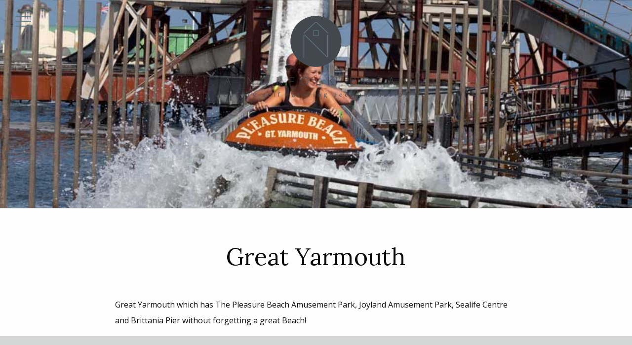

--- FILE ---
content_type: text/html; charset=UTF-8
request_url: https://www.anorfolkbreak.com/attraction/great-yarmouth/
body_size: 6254
content:

<!doctype html>

  <html class="no-js"  lang="en-US">

	<head>
		<meta charset="utf-8">
		
		<!-- Force IE to use the latest rendering engine available -->
		<meta http-equiv="X-UA-Compatible" content="IE=edge">

		<!-- Mobile Meta -->
		<meta name="viewport" content="width=device-width, initial-scale=1.0">
		<meta class="foundation-mq">
		
		<!-- If Site Icon isn't set in customizer -->
		
		<link href="https://fonts.googleapis.com/css2?family=Lora:wght@400;700&family=Open+Sans:wght@300;400;800&display=swap" rel="stylesheet">
		<link rel="stylesheet" href="https://pro.fontawesome.com/releases/v5.13.0/css/all.css" integrity="sha384-IIED/eyOkM6ihtOiQsX2zizxFBphgnv1zbe1bKA+njdFzkr6cDNy16jfIKWu4FNH" crossorigin="anonymous">

		<link rel="pingback" href="https://www.anorfolkbreak.com/xmlrpc.php">
        
        <!-- Google tag (gtag.js) -->
        <script async src="https://www.googletagmanager.com/gtag/js?id=AW-1037317137"></script>
        <script>
            window.dataLayer = window.dataLayer || [];
            function gtag(){dataLayer.push(arguments);}
            gtag('js', new Date());

            gtag('config', 'AW-1037317137');
        </script>      

		<meta name='robots' content='index, follow, max-image-preview:large, max-snippet:-1, max-video-preview:-1' />

	<!-- This site is optimized with the Yoast SEO plugin v21.9.1 - https://yoast.com/wordpress/plugins/seo/ -->
	<title>Great Yarmouth - A Norfolk Break</title>
	<link rel="canonical" href="https://www.anorfolkbreak.com/attraction/great-yarmouth/" />
	<meta property="og:locale" content="en_US" />
	<meta property="og:type" content="article" />
	<meta property="og:title" content="Great Yarmouth - A Norfolk Break" />
	<meta property="og:description" content="Great Yarmouth which has The Pleasure Beach Amusement Park, Joyland Amusement Park, Sealife Centre and Brittania Pier without forgetting a great Beach!" />
	<meta property="og:url" content="https://www.anorfolkbreak.com/attraction/great-yarmouth/" />
	<meta property="og:site_name" content="A Norfolk Break" />
	<meta property="article:modified_time" content="2020-07-27T06:07:12+00:00" />
	<meta property="og:image" content="https://www.anorfolkbreak.com/wp-content/uploads/2020/07/CH2012_GYpt3_9641_960x300.jpg" />
	<meta property="og:image:width" content="960" />
	<meta property="og:image:height" content="300" />
	<meta property="og:image:type" content="image/jpeg" />
	<meta name="twitter:card" content="summary_large_image" />
	<script type="application/ld+json" class="yoast-schema-graph">{"@context":"https://schema.org","@graph":[{"@type":"WebPage","@id":"https://www.anorfolkbreak.com/attraction/great-yarmouth/","url":"https://www.anorfolkbreak.com/attraction/great-yarmouth/","name":"Great Yarmouth - A Norfolk Break","isPartOf":{"@id":"https://www.anorfolkbreak.com/#website"},"primaryImageOfPage":{"@id":"https://www.anorfolkbreak.com/attraction/great-yarmouth/#primaryimage"},"image":{"@id":"https://www.anorfolkbreak.com/attraction/great-yarmouth/#primaryimage"},"thumbnailUrl":"https://www.anorfolkbreak.com/wp-content/uploads/2020/07/CH2012_GYpt3_9641_960x300.jpg","datePublished":"2020-07-21T11:36:00+00:00","dateModified":"2020-07-27T06:07:12+00:00","breadcrumb":{"@id":"https://www.anorfolkbreak.com/attraction/great-yarmouth/#breadcrumb"},"inLanguage":"en-US","potentialAction":[{"@type":"ReadAction","target":["https://www.anorfolkbreak.com/attraction/great-yarmouth/"]}]},{"@type":"ImageObject","inLanguage":"en-US","@id":"https://www.anorfolkbreak.com/attraction/great-yarmouth/#primaryimage","url":"https://www.anorfolkbreak.com/wp-content/uploads/2020/07/CH2012_GYpt3_9641_960x300.jpg","contentUrl":"https://www.anorfolkbreak.com/wp-content/uploads/2020/07/CH2012_GYpt3_9641_960x300.jpg","width":960,"height":300},{"@type":"BreadcrumbList","@id":"https://www.anorfolkbreak.com/attraction/great-yarmouth/#breadcrumb","itemListElement":[{"@type":"ListItem","position":1,"name":"Home","item":"https://www.anorfolkbreak.com/"},{"@type":"ListItem","position":2,"name":"Attractions","item":"https://www.anorfolkbreak.com/attractions/"},{"@type":"ListItem","position":3,"name":"Great Yarmouth"}]},{"@type":"WebSite","@id":"https://www.anorfolkbreak.com/#website","url":"https://www.anorfolkbreak.com/","name":"A Norfolk Break","description":"Self-catering holidays in the heart of the Norfolk Broads","publisher":{"@id":"https://www.anorfolkbreak.com/#organization"},"potentialAction":[{"@type":"SearchAction","target":{"@type":"EntryPoint","urlTemplate":"https://www.anorfolkbreak.com/?s={search_term_string}"},"query-input":"required name=search_term_string"}],"inLanguage":"en-US"},{"@type":"Organization","@id":"https://www.anorfolkbreak.com/#organization","name":"A Norfolk Break","url":"https://www.anorfolkbreak.com/","logo":{"@type":"ImageObject","inLanguage":"en-US","@id":"https://www.anorfolkbreak.com/#/schema/logo/image/","url":"https://www.anorfolkbreak.com/wp-content/uploads/2020/06/logo.svg","contentUrl":"https://www.anorfolkbreak.com/wp-content/uploads/2020/06/logo.svg","caption":"A Norfolk Break"},"image":{"@id":"https://www.anorfolkbreak.com/#/schema/logo/image/"}}]}</script>
	<!-- / Yoast SEO plugin. -->


<link rel='dns-prefetch' href='//maps.googleapis.com' />
<link rel="alternate" type="application/rss+xml" title="A Norfolk Break &raquo; Feed" href="https://www.anorfolkbreak.com/feed/" />
<link rel="alternate" type="application/rss+xml" title="A Norfolk Break &raquo; Comments Feed" href="https://www.anorfolkbreak.com/comments/feed/" />
<link rel='stylesheet' id='wp-block-library-css' href='https://www.anorfolkbreak.com/wp-includes/css/dist/block-library/style.min.css?ver=6.4.7' type='text/css' media='all' />
<style id='classic-theme-styles-inline-css' type='text/css'>
/*! This file is auto-generated */
.wp-block-button__link{color:#fff;background-color:#32373c;border-radius:9999px;box-shadow:none;text-decoration:none;padding:calc(.667em + 2px) calc(1.333em + 2px);font-size:1.125em}.wp-block-file__button{background:#32373c;color:#fff;text-decoration:none}
</style>
<style id='global-styles-inline-css' type='text/css'>
body{--wp--preset--color--black: #000000;--wp--preset--color--cyan-bluish-gray: #abb8c3;--wp--preset--color--white: #ffffff;--wp--preset--color--pale-pink: #f78da7;--wp--preset--color--vivid-red: #cf2e2e;--wp--preset--color--luminous-vivid-orange: #ff6900;--wp--preset--color--luminous-vivid-amber: #fcb900;--wp--preset--color--light-green-cyan: #7bdcb5;--wp--preset--color--vivid-green-cyan: #00d084;--wp--preset--color--pale-cyan-blue: #8ed1fc;--wp--preset--color--vivid-cyan-blue: #0693e3;--wp--preset--color--vivid-purple: #9b51e0;--wp--preset--gradient--vivid-cyan-blue-to-vivid-purple: linear-gradient(135deg,rgba(6,147,227,1) 0%,rgb(155,81,224) 100%);--wp--preset--gradient--light-green-cyan-to-vivid-green-cyan: linear-gradient(135deg,rgb(122,220,180) 0%,rgb(0,208,130) 100%);--wp--preset--gradient--luminous-vivid-amber-to-luminous-vivid-orange: linear-gradient(135deg,rgba(252,185,0,1) 0%,rgba(255,105,0,1) 100%);--wp--preset--gradient--luminous-vivid-orange-to-vivid-red: linear-gradient(135deg,rgba(255,105,0,1) 0%,rgb(207,46,46) 100%);--wp--preset--gradient--very-light-gray-to-cyan-bluish-gray: linear-gradient(135deg,rgb(238,238,238) 0%,rgb(169,184,195) 100%);--wp--preset--gradient--cool-to-warm-spectrum: linear-gradient(135deg,rgb(74,234,220) 0%,rgb(151,120,209) 20%,rgb(207,42,186) 40%,rgb(238,44,130) 60%,rgb(251,105,98) 80%,rgb(254,248,76) 100%);--wp--preset--gradient--blush-light-purple: linear-gradient(135deg,rgb(255,206,236) 0%,rgb(152,150,240) 100%);--wp--preset--gradient--blush-bordeaux: linear-gradient(135deg,rgb(254,205,165) 0%,rgb(254,45,45) 50%,rgb(107,0,62) 100%);--wp--preset--gradient--luminous-dusk: linear-gradient(135deg,rgb(255,203,112) 0%,rgb(199,81,192) 50%,rgb(65,88,208) 100%);--wp--preset--gradient--pale-ocean: linear-gradient(135deg,rgb(255,245,203) 0%,rgb(182,227,212) 50%,rgb(51,167,181) 100%);--wp--preset--gradient--electric-grass: linear-gradient(135deg,rgb(202,248,128) 0%,rgb(113,206,126) 100%);--wp--preset--gradient--midnight: linear-gradient(135deg,rgb(2,3,129) 0%,rgb(40,116,252) 100%);--wp--preset--font-size--small: 13px;--wp--preset--font-size--medium: 20px;--wp--preset--font-size--large: 36px;--wp--preset--font-size--x-large: 42px;--wp--preset--spacing--20: 0.44rem;--wp--preset--spacing--30: 0.67rem;--wp--preset--spacing--40: 1rem;--wp--preset--spacing--50: 1.5rem;--wp--preset--spacing--60: 2.25rem;--wp--preset--spacing--70: 3.38rem;--wp--preset--spacing--80: 5.06rem;--wp--preset--shadow--natural: 6px 6px 9px rgba(0, 0, 0, 0.2);--wp--preset--shadow--deep: 12px 12px 50px rgba(0, 0, 0, 0.4);--wp--preset--shadow--sharp: 6px 6px 0px rgba(0, 0, 0, 0.2);--wp--preset--shadow--outlined: 6px 6px 0px -3px rgba(255, 255, 255, 1), 6px 6px rgba(0, 0, 0, 1);--wp--preset--shadow--crisp: 6px 6px 0px rgba(0, 0, 0, 1);}:where(.is-layout-flex){gap: 0.5em;}:where(.is-layout-grid){gap: 0.5em;}body .is-layout-flow > .alignleft{float: left;margin-inline-start: 0;margin-inline-end: 2em;}body .is-layout-flow > .alignright{float: right;margin-inline-start: 2em;margin-inline-end: 0;}body .is-layout-flow > .aligncenter{margin-left: auto !important;margin-right: auto !important;}body .is-layout-constrained > .alignleft{float: left;margin-inline-start: 0;margin-inline-end: 2em;}body .is-layout-constrained > .alignright{float: right;margin-inline-start: 2em;margin-inline-end: 0;}body .is-layout-constrained > .aligncenter{margin-left: auto !important;margin-right: auto !important;}body .is-layout-constrained > :where(:not(.alignleft):not(.alignright):not(.alignfull)){max-width: var(--wp--style--global--content-size);margin-left: auto !important;margin-right: auto !important;}body .is-layout-constrained > .alignwide{max-width: var(--wp--style--global--wide-size);}body .is-layout-flex{display: flex;}body .is-layout-flex{flex-wrap: wrap;align-items: center;}body .is-layout-flex > *{margin: 0;}body .is-layout-grid{display: grid;}body .is-layout-grid > *{margin: 0;}:where(.wp-block-columns.is-layout-flex){gap: 2em;}:where(.wp-block-columns.is-layout-grid){gap: 2em;}:where(.wp-block-post-template.is-layout-flex){gap: 1.25em;}:where(.wp-block-post-template.is-layout-grid){gap: 1.25em;}.has-black-color{color: var(--wp--preset--color--black) !important;}.has-cyan-bluish-gray-color{color: var(--wp--preset--color--cyan-bluish-gray) !important;}.has-white-color{color: var(--wp--preset--color--white) !important;}.has-pale-pink-color{color: var(--wp--preset--color--pale-pink) !important;}.has-vivid-red-color{color: var(--wp--preset--color--vivid-red) !important;}.has-luminous-vivid-orange-color{color: var(--wp--preset--color--luminous-vivid-orange) !important;}.has-luminous-vivid-amber-color{color: var(--wp--preset--color--luminous-vivid-amber) !important;}.has-light-green-cyan-color{color: var(--wp--preset--color--light-green-cyan) !important;}.has-vivid-green-cyan-color{color: var(--wp--preset--color--vivid-green-cyan) !important;}.has-pale-cyan-blue-color{color: var(--wp--preset--color--pale-cyan-blue) !important;}.has-vivid-cyan-blue-color{color: var(--wp--preset--color--vivid-cyan-blue) !important;}.has-vivid-purple-color{color: var(--wp--preset--color--vivid-purple) !important;}.has-black-background-color{background-color: var(--wp--preset--color--black) !important;}.has-cyan-bluish-gray-background-color{background-color: var(--wp--preset--color--cyan-bluish-gray) !important;}.has-white-background-color{background-color: var(--wp--preset--color--white) !important;}.has-pale-pink-background-color{background-color: var(--wp--preset--color--pale-pink) !important;}.has-vivid-red-background-color{background-color: var(--wp--preset--color--vivid-red) !important;}.has-luminous-vivid-orange-background-color{background-color: var(--wp--preset--color--luminous-vivid-orange) !important;}.has-luminous-vivid-amber-background-color{background-color: var(--wp--preset--color--luminous-vivid-amber) !important;}.has-light-green-cyan-background-color{background-color: var(--wp--preset--color--light-green-cyan) !important;}.has-vivid-green-cyan-background-color{background-color: var(--wp--preset--color--vivid-green-cyan) !important;}.has-pale-cyan-blue-background-color{background-color: var(--wp--preset--color--pale-cyan-blue) !important;}.has-vivid-cyan-blue-background-color{background-color: var(--wp--preset--color--vivid-cyan-blue) !important;}.has-vivid-purple-background-color{background-color: var(--wp--preset--color--vivid-purple) !important;}.has-black-border-color{border-color: var(--wp--preset--color--black) !important;}.has-cyan-bluish-gray-border-color{border-color: var(--wp--preset--color--cyan-bluish-gray) !important;}.has-white-border-color{border-color: var(--wp--preset--color--white) !important;}.has-pale-pink-border-color{border-color: var(--wp--preset--color--pale-pink) !important;}.has-vivid-red-border-color{border-color: var(--wp--preset--color--vivid-red) !important;}.has-luminous-vivid-orange-border-color{border-color: var(--wp--preset--color--luminous-vivid-orange) !important;}.has-luminous-vivid-amber-border-color{border-color: var(--wp--preset--color--luminous-vivid-amber) !important;}.has-light-green-cyan-border-color{border-color: var(--wp--preset--color--light-green-cyan) !important;}.has-vivid-green-cyan-border-color{border-color: var(--wp--preset--color--vivid-green-cyan) !important;}.has-pale-cyan-blue-border-color{border-color: var(--wp--preset--color--pale-cyan-blue) !important;}.has-vivid-cyan-blue-border-color{border-color: var(--wp--preset--color--vivid-cyan-blue) !important;}.has-vivid-purple-border-color{border-color: var(--wp--preset--color--vivid-purple) !important;}.has-vivid-cyan-blue-to-vivid-purple-gradient-background{background: var(--wp--preset--gradient--vivid-cyan-blue-to-vivid-purple) !important;}.has-light-green-cyan-to-vivid-green-cyan-gradient-background{background: var(--wp--preset--gradient--light-green-cyan-to-vivid-green-cyan) !important;}.has-luminous-vivid-amber-to-luminous-vivid-orange-gradient-background{background: var(--wp--preset--gradient--luminous-vivid-amber-to-luminous-vivid-orange) !important;}.has-luminous-vivid-orange-to-vivid-red-gradient-background{background: var(--wp--preset--gradient--luminous-vivid-orange-to-vivid-red) !important;}.has-very-light-gray-to-cyan-bluish-gray-gradient-background{background: var(--wp--preset--gradient--very-light-gray-to-cyan-bluish-gray) !important;}.has-cool-to-warm-spectrum-gradient-background{background: var(--wp--preset--gradient--cool-to-warm-spectrum) !important;}.has-blush-light-purple-gradient-background{background: var(--wp--preset--gradient--blush-light-purple) !important;}.has-blush-bordeaux-gradient-background{background: var(--wp--preset--gradient--blush-bordeaux) !important;}.has-luminous-dusk-gradient-background{background: var(--wp--preset--gradient--luminous-dusk) !important;}.has-pale-ocean-gradient-background{background: var(--wp--preset--gradient--pale-ocean) !important;}.has-electric-grass-gradient-background{background: var(--wp--preset--gradient--electric-grass) !important;}.has-midnight-gradient-background{background: var(--wp--preset--gradient--midnight) !important;}.has-small-font-size{font-size: var(--wp--preset--font-size--small) !important;}.has-medium-font-size{font-size: var(--wp--preset--font-size--medium) !important;}.has-large-font-size{font-size: var(--wp--preset--font-size--large) !important;}.has-x-large-font-size{font-size: var(--wp--preset--font-size--x-large) !important;}
.wp-block-navigation a:where(:not(.wp-element-button)){color: inherit;}
:where(.wp-block-post-template.is-layout-flex){gap: 1.25em;}:where(.wp-block-post-template.is-layout-grid){gap: 1.25em;}
:where(.wp-block-columns.is-layout-flex){gap: 2em;}:where(.wp-block-columns.is-layout-grid){gap: 2em;}
.wp-block-pullquote{font-size: 1.5em;line-height: 1.6;}
</style>
<link rel='stylesheet' id='foundation-css-css' href='https://www.anorfolkbreak.com/wp-content/themes/anorfolkbreak/vendor/foundation-sites/dist/css/foundation.min.css?ver=6.4.1' type='text/css' media='all' />
<link rel='stylesheet' id='site-css-css' href='https://www.anorfolkbreak.com/wp-content/themes/anorfolkbreak/assets/styles/style.css?ver=1593455751' type='text/css' media='all' />
<link rel='stylesheet' id='hamburger-css-css' href='https://www.anorfolkbreak.com/wp-content/themes/anorfolkbreak/assets/styles/hamburger.css?ver=1593455751' type='text/css' media='all' />
<link rel='stylesheet' id='anb-css-css' href='https://www.anorfolkbreak.com/wp-content/themes/anorfolkbreak/assets/styles/anb.css?ver=1706538513' type='text/css' media='all' />
<link rel='stylesheet' id='slick-css' href='https://www.anorfolkbreak.com/wp-content/themes/anorfolkbreak/vendor/slick/slick.css?ver=1.8.1' type='text/css' media='all' />
<link rel='stylesheet' id='slick-theme-css' href='https://www.anorfolkbreak.com/wp-content/themes/anorfolkbreak/vendor/slick/slick-theme.css?ver=1.8.1' type='text/css' media='all' />
<link rel='stylesheet' id='fancy-css' href='https://www.anorfolkbreak.com/wp-content/themes/anorfolkbreak/vendor/fancyapps/jquery.fancybox.css?ver=3.0.47' type='text/css' media='all' />
<script type="text/javascript" src="https://www.anorfolkbreak.com/wp-includes/js/jquery/jquery.min.js?ver=3.7.1" id="jquery-core-js"></script>
<script type="text/javascript" src="https://www.anorfolkbreak.com/wp-includes/js/jquery/jquery-migrate.min.js?ver=3.4.1" id="jquery-migrate-js"></script>
<link rel="https://api.w.org/" href="https://www.anorfolkbreak.com/wp-json/" /><link rel="alternate" type="application/json" href="https://www.anorfolkbreak.com/wp-json/wp/v2/attraction/325" /><link rel='shortlink' href='https://www.anorfolkbreak.com/?p=325' />
<link rel="alternate" type="application/json+oembed" href="https://www.anorfolkbreak.com/wp-json/oembed/1.0/embed?url=https%3A%2F%2Fwww.anorfolkbreak.com%2Fattraction%2Fgreat-yarmouth%2F" />
<link rel="alternate" type="text/xml+oembed" href="https://www.anorfolkbreak.com/wp-json/oembed/1.0/embed?url=https%3A%2F%2Fwww.anorfolkbreak.com%2Fattraction%2Fgreat-yarmouth%2F&#038;format=xml" />
<link rel="icon" href="https://www.anorfolkbreak.com/wp-content/uploads/cache/2020/06/cropped-favicon-1/3810423552.png" sizes="32x32" />
<link rel="icon" href="https://www.anorfolkbreak.com/wp-content/uploads/cache/2020/06/cropped-favicon-1/3022014585.png" sizes="192x192" />
<link rel="apple-touch-icon" href="https://www.anorfolkbreak.com/wp-content/uploads/cache/2020/06/cropped-favicon-1/2375530397.png" />
<meta name="msapplication-TileImage" content="https://www.anorfolkbreak.com/wp-content/uploads/cache/2020/06/cropped-favicon-1/3511590101.png" />

	</head>
			
	<body class="attraction-template-default single single-attraction postid-325 wp-custom-logo">

		<div class="off-canvas-wrapper">
			
			<!-- Load off-canvas container. Feel free to remove if not using. -->			
			<div class="off-canvas position-left" id="off-canvas" data-off-canvas data-transition="overlap" data-content-scroll="false">
	<ul id="offcanvas-nav" class="vertical menu accordion-menu" data-accordion-menu><li id="menu-item-186" class="menu-item menu-item-type-post_type menu-item-object-page menu-item-home menu-item-186"><a href="https://www.anorfolkbreak.com/">Home</a></li>
<li id="menu-item-185" class="menu-item menu-item-type-post_type menu-item-object-property menu-item-185"><a href="https://www.anorfolkbreak.com/property/broad-house/">Broad House</a></li>
<li id="menu-item-187" class="menu-item menu-item-type-post_type_archive menu-item-object-attraction menu-item-187"><a href="https://www.anorfolkbreak.com/attractions/">Things to do</a></li>
<li id="menu-item-200" class="menu-item menu-item-type-post_type menu-item-object-page menu-item-200"><a href="https://www.anorfolkbreak.com/contact-us/">Contact Us</a></li>
<li id="menu-item-203" class="menu-item menu-item-type-post_type menu-item-object-page menu-item-203"><a href="https://www.anorfolkbreak.com/about-us/">About Us</a></li>
<li id="menu-item-195" class="menu-item menu-item-type-post_type menu-item-object-page menu-item-195"><a href="https://www.anorfolkbreak.com/faqs/">Frequently Asked Questions</a></li>
<li id="menu-item-196" class="menu-item menu-item-type-post_type menu-item-object-page menu-item-196"><a href="https://www.anorfolkbreak.com/terms-conditions/">Terms &#038; Conditions</a></li>
</ul>
	
</div>
			
			<div class="off-canvas-content" data-off-canvas-content>
				
				<header class="header" role="banner">
					<button class="hamburger hamburger--squeeze js-hamburger" type="button" data-toggle="off-canvas" >
						<span class="hamburger-box">
							<span class="hamburger-inner"></span>
						</span>
					</button>			
					
							
					 <div id="top-bar">
	<div class="grid-x">
		<div class="cell text-center branding">
			<a href="/"><a href="https://www.anorfolkbreak.com/" class="custom-logo-link" rel="home"><img src="https://www.anorfolkbreak.com/wp-content/uploads/2020/06/logo.svg" class="custom-logo" alt="A Norfolk Break" decoding="async" /></a></a>
		</div>
	</div>
</div>					 <div id="heroes">
			<div class="fullheight medium">
			<div class="heroes">
									<div class="hero text-center light center" style="background-image:url('https://www.anorfolkbreak.com/wp-content/uploads/cache/2020/07/CH2012_GYpt3_9641_960x300/2491950703.jpg');">
						<div class="height" style="padding-bottom: 33%"></div>
																	</div>
								</div>
				</div>
	</div>
	 	
				</header> <!-- end .header -->			
<div class="content">

	<div class="inner-content grid-x grid-margin-x grid-padding-x align-center">

		<main class="main small-12 medium-10 large-8 cell" role="main">
		
		    		
		    	
<article id="post-325" class="post-325 attraction type-attraction status-publish has-post-thumbnail hentry" role="article" itemscope itemtype="http://schema.org/BlogPosting">
						
	<header class="article-header text-center">	
		<h1 class="entry-title single-title" itemprop="headline">Great Yarmouth</h1>
    </header> <!-- end article header -->
					
    <section class="entry-content" itemprop="text">
		
<p>Great Yarmouth which has The Pleasure Beach Amusement Park, Joyland Amusement Park, Sealife Centre and Brittania Pier without forgetting a great Beach!</p>
	</section> <!-- end article section -->
						
	<footer class="article-footer">
				<p class="tags"></p>	
	</footer> <!-- end article footer -->
						
	
<div id="comments" class="comments-area">

	
	
	
	
</div><!-- #comments -->	
													
</article> <!-- end article -->		    	
		    
		</main> <!-- end #main -->

	</div> <!-- end #inner-content -->

</div> <!-- end #content -->

					
				<div id="social-feed" >
	</div>				
				<footer class="footer" role="contentinfo">
					
					<div class="inner-footer grid-x grid-padding-y align-center">
						
						<div class="cell large-10 medium-10 small-12">
							<div class="grid-x grid-margin-x grid-padding-x align-center">
								<div class="cell large-4 medium-6 small-12 text-center medium-text-left">
									<nav role="navigation">
										<ul id="footer-links" class="vertical menu"><li id="menu-item-204" class="menu-item menu-item-type-post_type menu-item-object-property menu-item-204"><a href="https://www.anorfolkbreak.com/property/broad-house/">Broad House</a></li>
<li id="menu-item-205" class="menu-item menu-item-type-post_type menu-item-object-page menu-item-205"><a href="https://www.anorfolkbreak.com/about-us/">About Us</a></li>
<li id="menu-item-206" class="menu-item menu-item-type-post_type menu-item-object-page menu-item-206"><a href="https://www.anorfolkbreak.com/contact-us/">Contact Us</a></li>
<li id="menu-item-207" class="menu-item menu-item-type-post_type menu-item-object-page menu-item-207"><a href="https://www.anorfolkbreak.com/faqs/">Frequently Asked Questions</a></li>
<li id="menu-item-208" class="menu-item menu-item-type-post_type menu-item-object-page menu-item-208"><a href="https://www.anorfolkbreak.com/terms-conditions/">Terms &#038; Conditions</a></li>
<li id="menu-item-223" class="menu-item menu-item-type-post_type menu-item-object-page menu-item-privacy-policy menu-item-223"><a rel="privacy-policy" href="https://www.anorfolkbreak.com/privacy-policy/">Privacy Policy</a></li>
</ul>									</nav>
								</div>
								<div class="cell large-4 medium-6 small-12 text-center logo">
									<img src="https://www.anorfolkbreak.com/wp-content/themes/anorfolkbreak/assets/images/icon.svg" width="150" />
								</div>
								<div class="cell large-4 medium-6 small-12 text-center medium-text-right social">
									<a href="https://twitter.com/anorfolkbreak"><i class="fab fa-3x fa-twitter-square"></i></a>
									<a href="https://www.facebook.com/anorfolkbreak"><i class="fab fa-3x fa-facebook-square"></i></a>
									<a href="https://www.instagram.com/anorfolkbreak/"><i class="fab fa-3x fa-instagram-square"></i></a>
								</div>
							</div>
	    				</div>
						
						<div class="cell text-center">
							<p class="source-org copyright">&copy; 2026 A Norfolk Break.</p>
						</div>
					
					</div> <!-- end #inner-footer -->
				
				</footer> <!-- end .footer -->
			
			</div>  <!-- end .off-canvas-content -->
					
		</div> <!-- end .off-canvas-wrapper -->
		
		<script type="text/javascript" src="https://www.anorfolkbreak.com/wp-content/themes/anorfolkbreak/vendor/foundation-sites/dist/js/foundation.min.js?ver=6.4.1" id="foundation-js-js"></script>
<script type="text/javascript" src="https://www.anorfolkbreak.com/wp-content/themes/anorfolkbreak/assets/scripts/scripts.js?ver=1593455750" id="site-js-js"></script>
<script type="text/javascript" src="https://www.anorfolkbreak.com/wp-content/themes/anorfolkbreak/vendor/slick/slick.js?ver=1.8.1" id="slick-js"></script>
<script type="text/javascript" src="https://www.anorfolkbreak.com/wp-content/themes/anorfolkbreak/vendor/fancyapps/jquery.fancybox.js?ver=3.0.47" id="fancy-js"></script>
<script type="text/javascript" src="https://maps.googleapis.com/maps/api/js?key=AIzaSyCxcpRbkh44W6_Jk8LXHyRKVBAMN7LyYm4&amp;libraries=places&amp;ver=6.4.7" id="google-maps-js"></script>
<script type="text/javascript" src="https://www.anorfolkbreak.com/wp-content/themes/anorfolkbreak/assets/scripts/fontawesome-markers.min.js?ver=1593455750" id="fontawesome-markers-js-js"></script>
		
	<script defer src="https://static.cloudflareinsights.com/beacon.min.js/vcd15cbe7772f49c399c6a5babf22c1241717689176015" integrity="sha512-ZpsOmlRQV6y907TI0dKBHq9Md29nnaEIPlkf84rnaERnq6zvWvPUqr2ft8M1aS28oN72PdrCzSjY4U6VaAw1EQ==" data-cf-beacon='{"version":"2024.11.0","token":"9f271ac545de471ebd76e3d7e8993f00","r":1,"server_timing":{"name":{"cfCacheStatus":true,"cfEdge":true,"cfExtPri":true,"cfL4":true,"cfOrigin":true,"cfSpeedBrain":true},"location_startswith":null}}' crossorigin="anonymous"></script>
</body>
	
</html> <!-- end page -->

--- FILE ---
content_type: text/css
request_url: https://www.anorfolkbreak.com/wp-content/themes/anorfolkbreak/assets/styles/anb.css?ver=1706538513
body_size: 2815
content:
/*		ELEMENTS		*/
html,body {font-family: 'Open Sans',sans-serif; }
h1,h2,h3,h4,h5,h6 {font-family: 'Lora', serif; font-weight:normal; margin-bottom: 1em;}
hr {margin:3em auto; max-width:250px;}
p {line-height: 2em;}
a {color:#617980;}
a:hover {color:#C9A790;}

.content .button {border-radius: 0; background:#617980; padding: 1em 3em; text-transform: uppercase;}
.content .button:hover {background:#C9A790; }

.light-blue {color:#617980;}
.dark-blue {color:#43474E;}
.grey {color:#D4D6D5;}
.terracotta {color:#C9A790;}

.hidden {display: none;}

@media screen and (max-width: 39.9375em) {
	hr {margin:2em auto;}
}


/*		LAYOUT		*/
body:not(.home) main article {margin-top: 4em;}
@media screen and (max-width: 39.9375em) {
	body:not(.home) main article {margin-top: 2em;}
}


/*		BLOCKS		*/
.wp-block-columns {margin:0; border-bottom:1px solid #D4D6D5; }
.wp-block-column:not(:first-child) {margin: 0; border-left:1px solid #D4D6D5;}

body:not(.home) .wp-block-column {padding:1em 4em 2em;}
body:not(.home) .wp-block-columns {margin-bottom: 3em; border-bottom: none; }

body.home .wp-block-columns {gap:0; }


.wp-block-cover, .wp-block-cover-image {min-height:500px;  }
.wp-block-cover.has-link {cursor: pointer;}
.wp-block-cover__inner-container {width:60% !important; padding: 1em 1em 1.5em; background:rgba(0,0,0,0.0); text-shadow:0 0 15px rgba(0,0,0,0.5); }
.wp-block-cover__inner-container p {font-size:0.9em;}
.wp-block-cover__inner-container > * {margin: 0;}
.wp-block-cover__inner-container a {color:inherit;}
.wp-block-cover:before, .wp-block-cover__inner-container {transition: all 0.35s;}
.wp-block-cover:hover .wp-block-cover__inner-container {color:#617980 !important; background-color:#D4D6D5 !important; text-shadow:none;  }
.wp-block-cover:hover .wp-block-cover__inner-container a {color:#617980 !important;}
.wp-block-cover:hover:before {opacity: 0 !important;}
@media screen and (max-width: 781px) and (min-width: 600px) {
	.wp-block-column {flex-basis: 100% !important;}
	.wp-block-columns {border-bottom: none;}
	.wp-block-column {border-left: none; border-bottom:1px solid #D4D6D5; }
}
@media screen and (max-width: 39.9375em) {
	.wp-block-cover, .wp-block-cover-image  {min-height: 300px;}
	.wp-block-columns {border-bottom: none;}
	.wp-block-column {border-left: none; border-bottom:1px solid #D4D6D5; }
}


.hatch {position:relative;}
.hatch:before {content:""; position:absolute; top:12px; right:0; bottom:12px; left:0; margin: -6px; border:solid #D4D6D5; border-width: 0 1px; pointer-events: none; transition: all 0.35s;}
.hatch:after {content:""; position:absolute; top:0; right:12px; bottom:0; left:12px; margin: -6px; border:solid #D4D6D5; border-width: 1px 0; pointer-events: none; transition: all 0.35s;}
.hatch:hover:before {top:0; bottom:0;}
.hatch:hover:after {left:0; right:0;}


/*			HEADER			*/
#top-bar {position:absolute; left:0; top:0; right:0; z-index: 2;}

.branding img {width: 450px; padding: 1em; max-width:50%;}
@media screen and (max-width: 39.9375em) {
	.branding img {max-width:65%; padding: 0em;}
}

.hamburger {position:absolute; z-index: 100; top:1em; left:1em;}
.hamburger-box {width:32px; height:10px;}
.hamburger-inner, .hamburger-inner::before, .hamburger-inner::after {height: 2px; width: 32px;}
.hamburger-inner {background:#617980; }
.hamburger-inner::before {background: #617980;}
.hamburger-inner::after {background: #617980;}
.hamburger.is-active .hamburger-inner, .hamburger.is-active .hamburger-inner::before, .hamburger.is-active .hamburger-inner::after {background: #FFF;}
.hamburger:hover {background: transparent !important;}

.menu .active>a {background: transparent; color:inherit;}

.off-canvas {background:#617980; padding-top: 1em; }
#offcanvas-nav a {text-align: right; font-size: 1em; padding: 1em 1em; color:#FFF; font-weight: 300;}
#offcanvas-nav .active>a {background:transparent; border-right: 5px solid #C9A790; }
@media screen and (max-width: 39.9375em) {
	.hamburger {top:0.5em; left:0.5em;}
}



/*		HEROES			*/
#heroes {position: relative;  min-height: 250px; border-bottom: 1px solid #D4D6D5;}
#heroes .tall .hero {min-height:400px;}
#heroes .screen .hero .height {height:100vh;}
#heroes .media .hero img, #heroes .media .hero video {width:100%;}
#heroes .height {width:100%; }
#heroes .hero.loading {display:none !important;}

#heroes .hero.dark {color:#FFF;}

#heroes .hero {position: relative; background-position: 50% 50%; background-size: cover; display:block !important; }
#heroes .hero.dark {color:#FFF; }
#heroes .hero.light {color:#617980; }
#heroes .content {position:absolute; left:50%; bottom:40%; padding: 2em 5%; width:auto; transform:translateX(-50%);  }
#heroes .hero.dark .content {background:rgba(0,0,0,0.4); }
#heroes .hero.light .content {background:#D4D6D5;}
#heroes .hero.left .grid-x {text-align:left; justify-content:flex-start;}
#heroes .hero.centre .grid-x {text-align: center; justify-content:center;}
#heroes .hero.right .grid-x {text-align: right; justify-content:flex-end;}
#heroes .hero h2 {font-size:2.4em; line-height: 1em; padding-bottom: 0.25em; margin: 0 0 0 0; color:inherit; text-transform:uppercase; }
#heroes .hero h3 {font-size:1em; line-height: 1em; padding-bottom: 0.25em; margin: 0 0 0 0; color:inherit;  }
#heroes .hero p {font-size:1.2em; line-height: 1.4em; margin-bottom: 1em; text-transform: uppercase;}
#heroes .hero a.button {margin-top: 2em;}

#heroes .prev-arrow, #heroes .next-arrow {position: absolute; top:50%; z-index: 10;
		transition:all 0.5s; cursor: pointer; z-index:2; transform: translateY(-50%); width:24px;  }
#heroes .prev-arrow {left:2em;}
#heroes .prev-arrow:hover {transform: translateX(-10px) translateY(-50%); }
#heroes .next-arrow {right:2em;}
#heroes .next-arrow:hover {transform: translateX(10px) translateY(-50%); }

@media screen and (max-width: 63.9375em) {
	#heroes .height {width:100%; padding-bottom: 65%;}
	#heroes .hero .row {top:33%;}
	#heroes .hero h2 {font-size:1.8em;}
	#heroes .hero h3 {font-size:1.6em;}
	#heroes .hero p, #heroes .hero a {font-size:1em;}
	#heroes .hero a.button {font-size:1em;}
}
@media screen and (max-width: 39.9375em) {
	#heroes {min-height:140px;}
	#heroes .content {width:80%;}
	#heroes {margin-bottom: 0;}
	#heroes .height {width:100%; padding-bottom: 75%; min-height: 120px;}
	#heroes .hero .row {top:20%;}
	#heroes .hero h2 {font-size:1.6em; display: inline-block;}
	#heroes .hero h3 {font-size:1em; display: inline-block;}
	#heroes .hero p, #heroes .hero a.button {font-size:1em;}
	#heroes .prev-arrow {left:1em;}
	#heroes .next-arrow {right:1em;}
}




/*		PAGES		*/
body.page h1.page-title {text-align: center;}

/*		Front Page		*/
body.home main header.article-header {display: none;}

body.page main p {font-size:0.9em;}



/*		SINGLE PROPERTY		*/
.single-property .intro {text-align: justify;}
.single-property .body p {font-size:0.85em;}
.single-property .body ul {font-size:0.9em;}
.single-property .body ul li {margin-bottom: 5px;}
.single-property .has-background {padding: 3em 0;}

.single-property h1 {margin-bottom: 0;}
.single-property .intro {margin-bottom: 2em;}
.single-property .intro .button {margin-top: 2em;}
.single-property .intro h1 {text-transform: uppercase;}
.single-property .intro .location {margin-bottom: 4em; }

.single-property #heroes .content {bottom:45%;}
				  
.single-property .off-canvas-content > .content {position: relative;}
.single-property .inner-content {position: relative; overflow: hidden;}

#property-features {position:absolute; bottom:100%; z-index: 2; left: 25%; right: 25%; padding-bottom: 6px;}
#property-features .content {display: flex; width: auto; background: #D4D6D5; padding: 1em 1em; color:#43474E; }
#property-features .content.hatch:after {border-bottom: none;}
#property-features .content .feature {padding: 1em; border-right: 1px solid #617980; flex: auto; text-align: center;}
#property-features .content .feature:last-child {border:none;}
#property-features .content .feature h5 {margin: 0;}
#property-features .content .feature span.feature-subtitle {font-size: 0.8em;}

.property-attractions .attraction {margin-bottom: 1em; padding-right: 2em; transition: all 0.5s; border-left: 2px solid #FFF;}
.property-attractions .attraction.active, .property-attractions .attraction:hover {padding-left: 1em; border-left-color: #C9A790; }
.property-attractions h5 {margin-bottom: 0;}
.property-attractions h5 span {font-size:0.75em;}
.property-attractions p {font-size:0.85em; margin: 0;}

.property-map #map-canvas {min-height: 700px;}

.property-availability .calendar-key {padding-top: 1em; font-size:0.85em;}
.property-availability .calendar-key .key-item {padding-right: 2em; display: inline-block;}
.property-availability .calendar-key span {padding:7px 9px; margin-right: 5px; border-radius: 50%; display: inline-block; width:34px; height:34px; }
.property-availability .calendar-key span.changeover {background:#617980; color:#FFF; font-weight:bold; }
.property-availability .calendar-key span.unavailable {background:#DDD; color:#999;}


.property-gallery {margin-bottom: 3em;}
.property-gallery  img {width:100%;}
.property-gallery a {position:relative; display: block;}
.property-gallery a.dark:before {content:""; position:absolute; top:0; left:0; right:0; bottom:0; background: rgba(0,0,0,0.25); transition: all 0.5s;}
.property-gallery a.dark:hover:before {background: rgba(0,0,0,0);} 
.property-gallery a > span {position: absolute; top:50%; text-align: center; transform: translateY(-50%); left:0; right:0;
	color:#FFF; }
.property-gallery a span.qty {font-size:2em;}
.property-gallery a span span {display:block;}
.-property-gallery.odd .medium-8 {order:2;}
.-property-gallery.odd .medium-4 {order:1;}

@media screen and (max-width: 39.9375em) {
	#property-features {position:fixed; bottom:auto;}
	.single-property .intro {font-size:0.85em;}
	.single-property .wp-block-column {padding:0 2em 0;}
	.single-property .wp-block-column {border: none !important;}
	.property-gallery img {margin-bottom: 1px;}
	
	.property-map {margin:0 -2em;}
	
	.property-map #map-canvas {min-height: 400px;} 
}


/*		ATTRACTIONS		*/
.post-type-archive-attraction main {margin-bottom: 3em;}
.post-type-archive-attraction .attraction img {border-radius: 50%; margin-bottom: 2em; max-width:66%;}
.post-type-archive-attraction .attraction h4 {margin-bottom: 0;}
.post-type-archive-attraction .attraction p {font-size:0.85em;}
.post-type-archive-attraction .attraction a.button {margin-top: 1em;}


/*		FOOTER		*/
footer.footer {background: #D4D6D5; padding-top:2em; margin: 0;}

footer.footer .menu {margin-bottom: 2em;}
footer.footer .menu a {padding: 0.5em 1em; font-size:0.9em;}

footer.footer .social {margin-bottom: 2em;}
footer.footer .social i {padding: 2px;}

@media screen and (max-width: 39.9375em) {
	footer.footer .logo {order:3; margin-bottom: 2em;}
	footer.footer .logo {max-width: 30%;}
}

.copyright {font-size:0.75em;}



/*		SOCIAL			*/
#social-feed {background:#81865D; color:#FFF;  }
#social-feed .cell {padding:0; border-left:1px solid #FFF;}
#social-feed .cell:first-child {border-left: none;}
#social-feed .cell .social-block {position:relative; overflow:hidden;}
#social-feed .cell .social-block .overlay {position:absolute; top:0; left:0; right:0; bottom:0; background:rgba(0,0,0,0.75); color:#FFF; 
		 opacity: 0; transition: all 0.5s; pointer-events: none; }
#social-feed .cell .social-block .overlay-content {position:absolute; width:100%; top:50%; transform:translateY(-50%); padding: 0 1em;}
#social-feed .cell .social-block:hover .overlay {opacity: 1;}
#social-feed .cell .social-content {position:absolute; width:100%; top:50%; transform:translateY(-50%); padding: 0 1em;}
#social-feed .cell .interaction i {font-size:1em; padding: 0.25em 0;}
#social-feed .cell .interaction span {font-size: 0.85em; font-weight: bold;}
#social-feed .cell img {width:100%;}

#social-feed i.social-type {position:absolute; top:10px; left:10px; z-index: 10; color:#FFF;}

#social-feed .cell p {line-height:1.2em;}

#social-feed .cell .instagram p {font-size:0.75em; line-height: 1.4em;}

#social-feed .cell .twitter {}
#social-feed .cell .twitter a {color:#FFF200;}
#social-feed .cell .twitter p {font-size:0.8em;}

#social-feed .cell .facebook p {font-size:0.8em;}
#social-feed .cell .facebook .imagery {position:absolute; top:0; left:0; right:0; bottom:0; background-position:50% 50%; background-size:cover;}

@media screen and (max-width: 39.9375em) {
	#social-feed .cell .social-block .overlay {display:none;}
}


--- FILE ---
content_type: image/svg+xml
request_url: https://www.anorfolkbreak.com/wp-content/uploads/2020/06/logo.svg
body_size: 7329
content:
<svg id="Layer_1" data-name="Layer 1" xmlns="http://www.w3.org/2000/svg" viewBox="0 0 483.11 227.55"><defs><style>.cls-1{fill:#43474e;}.cls-2,.cls-3{fill:none;stroke:#617980;stroke-linecap:round;stroke-miterlimit:10;}.cls-2{stroke-width:1.51px;}.cls-3{stroke-width:1.26px;}</style></defs><circle class="cls-1" cx="241.38" cy="78.42" r="59.69"/><path class="cls-1" d="M38.54,174.2H30.93l-2.61,6.61H26.87L34.4,162h.84l7.37,18.8H41.14ZM31.41,173h6.7l-2.55-6.75c-.22-.52-.47-1.26-.77-2.2A19.32,19.32,0,0,1,34,166.3Z"/><path class="cls-1" d="M95.08,180.81H93.76L82.67,164.19h-.11c.11,2,.16,3.47.16,4.48v12.14H81.46V162.09h1.31l11.08,16.6h.08q-.12-2.31-.12-4.38V162.09h1.27Z"/><path class="cls-1" d="M130.82,171.42a10.5,10.5,0,0,1-2.23,7.06,8.58,8.58,0,0,1-12.29,0,10.54,10.54,0,0,1-2.23-7.08,10.32,10.32,0,0,1,2.25-7,7.76,7.76,0,0,1,6.14-2.57,7.66,7.66,0,0,1,6.14,2.58A10.45,10.45,0,0,1,130.82,171.42Zm-15.32,0a9.55,9.55,0,0,0,1.79,6.22,6.24,6.24,0,0,0,5.15,2.2,6.31,6.31,0,0,0,5.17-2.18,9.61,9.61,0,0,0,1.78-6.24,9.51,9.51,0,0,0-1.78-6.2,7.2,7.2,0,0,0-10.3,0A9.39,9.39,0,0,0,115.5,171.42Z"/><path class="cls-1" d="M151.12,172.65v8.16h-1.31V162.09h4.46a8.46,8.46,0,0,1,5.15,1.28,4.6,4.6,0,0,1,1.66,3.88,5.06,5.06,0,0,1-1,3.17,5.45,5.45,0,0,1-3,1.86l5.09,8.53H160.6l-4.83-8.16Zm0-1.12h3.57a5.74,5.74,0,0,0,3.68-1.06,3.76,3.76,0,0,0,1.3-3.12,3.63,3.63,0,0,0-1.28-3.11,7,7,0,0,0-4.17-1h-3.1Z"/><path class="cls-1" d="M181.4,180.81h-1.31V162.09h10.26v1.2H181.4v7.94h8.45v1.22H181.4Z"/><path class="cls-1" d="M223.69,171.42a10.45,10.45,0,0,1-2.23,7.06,8.57,8.57,0,0,1-12.28,0A10.49,10.49,0,0,1,207,171.4a10.32,10.32,0,0,1,2.25-7,7.74,7.74,0,0,1,6.14-2.57,7.64,7.64,0,0,1,6.13,2.58A10.45,10.45,0,0,1,223.69,171.42Zm-15.32,0a9.6,9.6,0,0,0,1.79,6.22,7.17,7.17,0,0,0,10.32,0,9.61,9.61,0,0,0,1.79-6.24,9.51,9.51,0,0,0-1.79-6.2,6.28,6.28,0,0,0-5.14-2.16,6.35,6.35,0,0,0-5.16,2.18A9.39,9.39,0,0,0,208.37,171.42Z"/><path class="cls-1" d="M242.69,180.81V162.09H244v17.49h8.93v1.23Z"/><path class="cls-1" d="M283.43,180.81h-1.6l-7.19-9.89-2.49,2.21v7.68h-1.31V162.09h1.31v9.73l2.07-2.07,7.34-7.66h1.67L275.55,170Z"/><path class="cls-1" d="M322.28,162.09h5.13a8.81,8.81,0,0,1,5.1,1.17,4.12,4.12,0,0,1,1.63,3.57,3.84,3.84,0,0,1-1,2.7,4.79,4.79,0,0,1-2.9,1.39V171a5.56,5.56,0,0,1,3.29,1.42,4.09,4.09,0,0,1,1.06,3,4.83,4.83,0,0,1-1.72,4,7.5,7.5,0,0,1-4.86,1.39h-5.74Zm1.3,8.33h4.13a6.64,6.64,0,0,0,3.84-.87,3.2,3.2,0,0,0,1.19-2.75,3,3,0,0,0-1.35-2.72,7.73,7.73,0,0,0-4-.84h-3.78Zm0,1.16v8.08H328q5.2,0,5.2-4.23,0-3.85-5.48-3.85Z"/><path class="cls-1" d="M354.72,172.65v8.16h-1.3V162.09h4.45a8.44,8.44,0,0,1,5.15,1.28,4.6,4.6,0,0,1,1.67,3.88,5,5,0,0,1-1,3.17,5.42,5.42,0,0,1-3,1.86l5.08,8.53H364.2l-4.83-8.16Zm0-1.12h3.58a5.71,5.71,0,0,0,3.67-1.06,3.77,3.77,0,0,0,1.31-3.12,3.66,3.66,0,0,0-1.28-3.11,7,7,0,0,0-4.18-1h-3.1Z"/><path class="cls-1" d="M393.93,180.81H383.69V162.09h10.24v1.2H385v7.08h8.43v1.21H385v8h8.93Z"/><path class="cls-1" d="M421.88,174.2h-7.61l-2.61,6.61h-1.45l7.53-18.8h.83l7.38,18.8h-1.47ZM414.74,173h6.7l-2.55-6.75c-.21-.52-.47-1.26-.76-2.2a21.43,21.43,0,0,1-.76,2.23Z"/><path class="cls-1" d="M455.89,180.81h-1.61l-7.18-9.89-2.5,2.21v7.68h-1.31V162.09h1.31v9.73l2.08-2.07,7.34-7.66h1.66L448,170Z"/><path class="cls-1" d="M26.41,207.12a1,1,0,0,0,.67-.21.78.78,0,0,0,.23-.48c0-.18,0-.5,0-1v-5.79c0-.37,0-.7,0-1l-1,.05v-.59h3v.44a1,1,0,0,0-.67.22.78.78,0,0,0-.23.47c0,.19,0,.5,0,1V206c0,.46,0,.81,0,1l2.5,0a1.62,1.62,0,0,0,1.29-.54,2.73,2.73,0,0,0,.43-1.7h.45l-.08,2.78H26.41Z"/><path class="cls-1" d="M41.32,207.12a3.67,3.67,0,0,1-.53-2.26v-2.38a4.75,4.75,0,0,1,.06-.87l-.93,0v-.55h.42a2.33,2.33,0,0,0,.79-.1,1.33,1.33,0,0,0,.45-.26H42v4.08a3.48,3.48,0,0,0,.33,1.73,1.18,1.18,0,0,0,1.09.55,1.81,1.81,0,0,0,1-.3,2.45,2.45,0,0,0,.77-.73v-3.45a5.54,5.54,0,0,1,.07-1l-1,0v-.55h.42a2.29,2.29,0,0,0,.79-.1,1.24,1.24,0,0,0,.45-.26h.39v5.06c0,.52,0,.94-.05,1.26l1-.06v.57H45.26q-.06-.42-.09-.81a3.63,3.63,0,0,1-1,.73,2.64,2.64,0,0,1-1.15.29A2,2,0,0,1,41.32,207.12Z"/><path class="cls-1" d="M54.05,207.16a1.31,1.31,0,0,0,.6-.3,9.16,9.16,0,0,0,.67-.78l1.34-1.74c-.15-.2-.3-.39-.43-.58l-.39-.52-.5-.68a4.88,4.88,0,0,1-.69-1.17l-.63,0v-.55h2.76v.4a1.23,1.23,0,0,0-.51.1.25.25,0,0,0-.17.25,1.76,1.76,0,0,0,.43.87l.77,1.06,1.22-1.48.22-.26a4.67,4.67,0,0,1,.39-.44l-.93,0v-.55h2.2v.4a2.2,2.2,0,0,0-.81.41,11.94,11.94,0,0,0-.92,1l-1,1.24,1.85,2.29a3.52,3.52,0,0,0,.24.32c.12.16.24.33.35.51l.6,0v.55H58.09v-.41c.33,0,.5-.09.5-.28a.69.69,0,0,0-.17-.37L57,204.77l-1.13,1.54a8.36,8.36,0,0,1-.61.75l1,0v.55H54.05Z"/><path class="cls-1" d="M68.73,207.12a3.68,3.68,0,0,1-.52-2.26v-2.38a4.93,4.93,0,0,1,.05-.87l-.92,0v-.55h.41a2.29,2.29,0,0,0,.79-.1,1.38,1.38,0,0,0,.46-.26h.38v4.08a3.48,3.48,0,0,0,.33,1.73,1.19,1.19,0,0,0,1.09.55,1.84,1.84,0,0,0,1-.3,2.56,2.56,0,0,0,.77-.73v-3.45a6.82,6.82,0,0,1,.06-1l-1,0v-.55h.41a2.29,2.29,0,0,0,.79-.1,1.38,1.38,0,0,0,.46-.26h.39l0,5.06a10.92,10.92,0,0,1-.05,1.26l1-.06v.57H72.68a5.9,5.9,0,0,1-.09-.81,3.68,3.68,0,0,1-1,.73,2.61,2.61,0,0,1-1.15.29A2,2,0,0,1,68.73,207.12Z"/><path class="cls-1" d="M81.73,207.16a.7.7,0,0,0,.56-.19.87.87,0,0,0,.2-.5c0-.2,0-.51,0-.94v-3.05a4.75,4.75,0,0,1,.06-.87l-1,0v-.55H82a2.19,2.19,0,0,0,.74-.09,1.54,1.54,0,0,0,.43-.27h.38c0,.34.06.79.07,1.32a3.3,3.3,0,0,1,1-1,2.25,2.25,0,0,1,1.29-.42,1.05,1.05,0,0,1,.67.21.75.75,0,0,1,.27.63.74.74,0,0,1-.17.43.57.57,0,0,1-.47.21.61.61,0,0,1-.49-.22.65.65,0,0,1-.14-.53,1.61,1.61,0,0,0-1,.39,3.63,3.63,0,0,0-.88,1.07l0,3.3a5.17,5.17,0,0,1-.06.91l.85,0v.55H81.73Z"/><path class="cls-1" d="M94.23,211a.7.7,0,0,1-.28-.6.67.67,0,0,1,.16-.45.56.56,0,0,1,.44-.19.43.43,0,0,1,.39.18.67.67,0,0,1,.13.39,1,1,0,0,1,0,.19.26.26,0,0,0,.15,0,.6.6,0,0,0,.35-.14,1.31,1.31,0,0,0,.33-.39,16,16,0,0,0,.94-2.29l-2.09-4.47a9.9,9.9,0,0,1-.71-1.85l-.65,0v-.55h2.78v.4H96.1q-.63,0-.63.54a3,3,0,0,0,.32,1l1.57,3.36c.27-.76.65-1.88,1.15-3.36a5,5,0,0,1,.66-1.48l-.92,0v-.55h2.1v.4a1.36,1.36,0,0,0-.7.56A6.07,6.07,0,0,0,99.1,203l-1.67,4.68c-.32.9-.59,1.58-.8,2a3.49,3.49,0,0,1-.71,1.08,1.31,1.31,0,0,1-1,.39A1.19,1.19,0,0,1,94.23,211Z"/><path class="cls-1" d="M118.43,207.61a3.41,3.41,0,0,1-.9-.42l.06.47H117l-.08-2.3h.42a2,2,0,0,0,.3,1,1.88,1.88,0,0,0,.72.68,1.91,1.91,0,0,0,1,.25,1.86,1.86,0,0,0,1-.28.86.86,0,0,0,.45-.78.91.91,0,0,0-.22-.63,1.79,1.79,0,0,0-.55-.42c-.22-.11-.52-.24-.91-.4a7.18,7.18,0,0,1-1.14-.5,2.35,2.35,0,0,1-.74-.63,1.61,1.61,0,0,1-.31-1,2,2,0,0,1,.22-.89,1.84,1.84,0,0,1,.72-.75,2.65,2.65,0,0,1,1.35-.3,2.83,2.83,0,0,1,.85.13,2.47,2.47,0,0,1,.81.44l0-.51h.56v2.35H121a2.4,2.4,0,0,0-.48-1.35,1.63,1.63,0,0,0-2.18-.27.93.93,0,0,0-.35.72,1,1,0,0,0,.23.65,2,2,0,0,0,.58.46c.24.13.55.26.94.42a9,9,0,0,1,1.13.52,2.45,2.45,0,0,1,.73.63,1.57,1.57,0,0,1,.3,1,1.79,1.79,0,0,1-.33,1.09,2.09,2.09,0,0,1-.86.66,2.85,2.85,0,0,1-1.13.22A3.8,3.8,0,0,1,118.43,207.61Z"/><path class="cls-1" d="M130.77,207.34a3,3,0,0,1-1.17-1.24,3.88,3.88,0,0,1-.43-1.87,3.72,3.72,0,0,1,.43-1.76,3.32,3.32,0,0,1,1.2-1.32,3.13,3.13,0,0,1,1.74-.49,2.87,2.87,0,0,1,1.38.33,2.42,2.42,0,0,1,1,1,3.36,3.36,0,0,1,.36,1.63l-4.71.08a4.77,4.77,0,0,0,.53,2.5,1.82,1.82,0,0,0,1.68.9,2.87,2.87,0,0,0,1.26-.32,2.72,2.72,0,0,0,1-.79l.32.26a3.14,3.14,0,0,1-1.32,1.16,3.72,3.72,0,0,1-1.58.37A3.25,3.25,0,0,1,130.77,207.34Zm3.23-4.21a2.58,2.58,0,0,0-.36-1.38,1.19,1.19,0,0,0-1.08-.57c-1.11,0-1.77.65-2,1.95Z"/><path class="cls-1" d="M142.48,207.16A.7.7,0,0,0,143,207a.87.87,0,0,0,.2-.5c0-.2,0-.51,0-.94V199.2c0-.34,0-.63,0-.87l-.95,0v-.56a5,5,0,0,0,1.15-.1,1.26,1.26,0,0,0,.53-.27h.38l0,8.7a6,6,0,0,1-.07.91l.84,0v.55h-2.73Z"/><path class="cls-1" d="M152.49,207.16A.69.69,0,0,0,153,207a.87.87,0,0,0,.2-.5c0-.2,0-.51,0-.94l0-4.08-1.1,0v-.6h1.1v-.28a4.16,4.16,0,0,1,.57-2.38,2.07,2.07,0,0,1,1.84-.82,2,2,0,0,1,1,.25.81.81,0,0,1,.47.74.61.61,0,0,1-.16.43.51.51,0,0,1-.42.17.5.5,0,0,1-.41-.18.61.61,0,0,1-.14-.37.72.72,0,0,1,.07-.33.62.62,0,0,0-.26-.17.87.87,0,0,0-.32-.06.84.84,0,0,0-.81.46,2.33,2.33,0,0,0-.25,1.13v1.41h1.81v.52l-1.81,0,0,4.72a5.17,5.17,0,0,1-.06.91l.85,0v.55h-2.73Z"/><path class="cls-1" d="M174.39,207.37a3.08,3.08,0,0,1-1.2-1.2,3.67,3.67,0,0,1-.44-1.83,3.77,3.77,0,0,1,.45-1.79,3.64,3.64,0,0,1,1.24-1.37,3.19,3.19,0,0,1,1.8-.52,3.45,3.45,0,0,1,1.29.22,2.23,2.23,0,0,1,.88.61,1.23,1.23,0,0,1,.31.81.77.77,0,0,1-.17.51.59.59,0,0,1-.48.2.53.53,0,0,1-.45-.19.75.75,0,0,1,.06-.95,1,1,0,0,0-.57-.57,2.48,2.48,0,0,0-.84-.15,1.84,1.84,0,0,0-1.1.34,2.1,2.1,0,0,0-.77,1,3.81,3.81,0,0,0-.29,1.54,4.23,4.23,0,0,0,.29,1.6,2.52,2.52,0,0,0,.81,1.09,2,2,0,0,0,1.21.39,2.43,2.43,0,0,0,1.18-.32,2.65,2.65,0,0,0,.92-.83l.35.27a3.43,3.43,0,0,1-2.81,1.58A3.47,3.47,0,0,1,174.39,207.37Z"/><path class="cls-1" d="M186.43,207.34a1.47,1.47,0,0,1-.52-1.15,1.68,1.68,0,0,1,.63-1.32,4,4,0,0,1,1.56-.79,6.49,6.49,0,0,1,1.9-.25V203a3,3,0,0,0-.26-1.36,1.1,1.1,0,0,0-1.08-.49,1.93,1.93,0,0,0-.79.17,1.18,1.18,0,0,0-.55.53.69.69,0,0,1,.17.51.64.64,0,0,1-.14.38.52.52,0,0,1-.43.18.54.54,0,0,1-.44-.18.68.68,0,0,1-.16-.48,1.17,1.17,0,0,1,.34-.81,2.26,2.26,0,0,1,1-.58,4.13,4.13,0,0,1,1.36-.21,2.12,2.12,0,0,1,1.66.59,2.76,2.76,0,0,1,.52,1.88v3a7.43,7.43,0,0,1-.06.91L192,207v.57h-1.91a6.81,6.81,0,0,1-.09-.77,3,3,0,0,1-2.11,1A2.25,2.25,0,0,1,186.43,207.34Zm2.72-.52a3.54,3.54,0,0,0,.85-.59c0-.14,0-.36,0-.69v-1.26a5,5,0,0,0-2,.45,1.33,1.33,0,0,0-.85,1.26,1,1,0,0,0,.29.76,1.08,1.08,0,0,0,.75.27A2.11,2.11,0,0,0,189.15,206.82Z"/><path class="cls-1" d="M199.72,205.32l0-3.89-1,0v-.58a1.38,1.38,0,0,0,1.09-.58,3.72,3.72,0,0,0,.66-1.3h.46v1.88h2.25v.52l-2.25,0c0,1.36,0,2.31,0,2.84s0,.82,0,.88a3.31,3.31,0,0,0,.23,1.41.8.8,0,0,0,.79.47,1.25,1.25,0,0,0,.69-.22,2,2,0,0,0,.59-.59l.37.3a2.83,2.83,0,0,1-1,1,2.2,2.2,0,0,1-1,.25C200.32,207.78,199.71,207,199.72,205.32Z"/><path class="cls-1" d="M211.94,207.34a3.11,3.11,0,0,1-1.17-1.24,3.88,3.88,0,0,1-.43-1.87,3.72,3.72,0,0,1,.43-1.76,3.47,3.47,0,0,1,1.2-1.32,3.16,3.16,0,0,1,1.75-.49,2.87,2.87,0,0,1,1.38.33,2.4,2.4,0,0,1,1,1,3.25,3.25,0,0,1,.37,1.63l-4.72.08a4.77,4.77,0,0,0,.53,2.5,1.82,1.82,0,0,0,1.68.9,2.94,2.94,0,0,0,1.27-.32,2.77,2.77,0,0,0,1-.79l.33.26a3.14,3.14,0,0,1-1.32,1.16,3.76,3.76,0,0,1-1.59.37A3.25,3.25,0,0,1,211.94,207.34Zm3.24-4.21a2.58,2.58,0,0,0-.36-1.38,1.22,1.22,0,0,0-1.09-.57c-1.11,0-1.76.65-2,1.95Z"/><path class="cls-1" d="M223.79,207.16a.68.68,0,0,0,.55-.19.81.81,0,0,0,.2-.5,7.18,7.18,0,0,0,0-.94v-3.05a6.15,6.15,0,0,1,0-.87l-.95,0v-.55h.42a2.12,2.12,0,0,0,.73-.09,1.41,1.41,0,0,0,.43-.27h.39c0,.34.06.79.07,1.32a3.38,3.38,0,0,1,.95-1,2.31,2.31,0,0,1,1.3-.42,1.07,1.07,0,0,1,.67.21.77.77,0,0,1,.26.63.72.72,0,0,1-.16.43.64.64,0,0,1-1,0,.66.66,0,0,1-.15-.53,1.56,1.56,0,0,0-1,.39,3.35,3.35,0,0,0-.88,1.07v3.3a5.38,5.38,0,0,1-.05.91l.84,0v.55h-2.74Z"/><path class="cls-1" d="M235.75,207.16a.68.68,0,0,0,.55-.19.81.81,0,0,0,.2-.5,7.18,7.18,0,0,0,0-.94v-3.05c0-.26,0-.55.05-.87l-1,0v-.56a4.31,4.31,0,0,0,1.13-.1,1.25,1.25,0,0,0,.53-.26h.39v5.41a6.7,6.7,0,0,1-.05.91l.84,0v.55h-2.73Zm.83-8a.82.82,0,0,1,0-1.12.68.68,0,0,1,.51-.24.64.64,0,0,1,.51.23.84.84,0,0,1,.21.57.79.79,0,0,1-.22.56.71.71,0,0,1-.52.23A.67.67,0,0,1,236.58,199.18Z"/><path class="cls-1" d="M245.67,207.16a.72.72,0,0,0,.56-.19.86.86,0,0,0,.19-.48c0-.19,0-.51,0-1l0-3.05a4.93,4.93,0,0,1,.05-.87l-.95,0v-.56a4.28,4.28,0,0,0,1.08-.09,1.34,1.34,0,0,0,.5-.27h.39c0,.17,0,.44,0,.81a3.81,3.81,0,0,1,1-.65,3,3,0,0,1,1.14-.24,2,2,0,0,1,1.7.73,3.81,3.81,0,0,1,.54,2.27v2.49a6.7,6.7,0,0,1-.05.91l.84,0v.55h-2.73v-.41a.68.68,0,0,0,.55-.19.81.81,0,0,0,.2-.5,7.18,7.18,0,0,0,0-.94v-1.87a3.45,3.45,0,0,0-.38-1.74,1.23,1.23,0,0,0-1.13-.58,2.07,2.07,0,0,0-1,.24,2.35,2.35,0,0,0-.79.63c0,.1,0,.27,0,.52l0,3.42a5.38,5.38,0,0,1-.05.91l.84,0v.55h-2.73Z"/><path class="cls-1" d="M261.29,210.94a2.38,2.38,0,0,1-1.1-.67,1.37,1.37,0,0,1-.35-.88,1.44,1.44,0,0,1,.38-1,2.3,2.3,0,0,1,.85-.62,1.64,1.64,0,0,1-.69-.4,1,1,0,0,1-.23-.66,1.27,1.27,0,0,1,.38-.88,1.72,1.72,0,0,1,1-.5,2.36,2.36,0,0,1-1-.82,2.1,2.1,0,0,1-.36-1.21,2.4,2.4,0,0,1,.4-1.38,2.9,2.9,0,0,1,1.06-.94,3,3,0,0,1,1.36-.33,3.11,3.11,0,0,1,1.7.49,2.1,2.1,0,0,1,.65-.94,1.54,1.54,0,0,1,1-.36.74.74,0,0,1,.53.18.67.67,0,0,1,.18.49.55.55,0,0,1-.14.37.48.48,0,0,1-.41.18.55.55,0,0,1-.38-.13.52.52,0,0,1-.2-.34.7.7,0,0,0-.51.29,1.44,1.44,0,0,0-.27.6,2.08,2.08,0,0,1,.52.72,2,2,0,0,1,.19.87,2.38,2.38,0,0,1-.39,1.33,2.72,2.72,0,0,1-1,.92,3,3,0,0,1-1.4.33,3.8,3.8,0,0,1-.44,0,2.09,2.09,0,0,0-.45,0,1.35,1.35,0,0,0-.75.19.57.57,0,0,0-.3.48c0,.26.16.43.49.51a8.4,8.4,0,0,0,1.67.17,5.9,5.9,0,0,1,2.47.53,1.55,1.55,0,0,1,.82,1.48,1.72,1.72,0,0,1-.47,1.19,3.06,3.06,0,0,1-1.24.78,4.63,4.63,0,0,1-1.57.27A6,6,0,0,1,261.29,210.94Zm3.18-.46a2,2,0,0,0,.85-.52,1,1,0,0,0,.29-.72.93.93,0,0,0-.65-.94A5.86,5.86,0,0,0,263,208a13.8,13.8,0,0,1-1.38-.11,1.75,1.75,0,0,0-.56.59,1.49,1.49,0,0,0-.2.74,1.22,1.22,0,0,0,.62,1.05,3.11,3.11,0,0,0,1.66.39A3.89,3.89,0,0,0,264.47,210.48Zm-.36-5.81a2.17,2.17,0,0,0,.38-1.32,2.9,2.9,0,0,0-.41-1.58,1.28,1.28,0,0,0-1.14-.65,1.34,1.34,0,0,0-1.12.53,2.26,2.26,0,0,0-.4,1.36,2.71,2.71,0,0,0,.42,1.58,1.36,1.36,0,0,0,1.16.59A1.31,1.31,0,0,0,264.11,204.67Z"/><path class="cls-1" d="M283.59,207.34a1.46,1.46,0,0,1-.51-1.15,1.67,1.67,0,0,1,.62-1.32,4,4,0,0,1,1.57-.79,6.47,6.47,0,0,1,1.89-.25V203a3,3,0,0,0-.25-1.36,1.1,1.1,0,0,0-1.09-.49,2,2,0,0,0-.79.17,1.18,1.18,0,0,0-.55.53.69.69,0,0,1,.18.51.59.59,0,0,1-.15.38.52.52,0,0,1-.43.18.56.56,0,0,1-.44-.18.68.68,0,0,1-.16-.48,1.17,1.17,0,0,1,.34-.81,2.33,2.33,0,0,1,.95-.58,4.17,4.17,0,0,1,1.36-.21,2.12,2.12,0,0,1,1.66.59,2.71,2.71,0,0,1,.52,1.88v3c0,.28,0,.59-.05.91l.95-.06v.57h-1.92c0-.14-.06-.39-.09-.77a2.94,2.94,0,0,1-2.1,1A2.27,2.27,0,0,1,283.59,207.34Zm2.73-.52a3.5,3.5,0,0,0,.84-.59c0-.14,0-.36,0-.69v-1.26a5,5,0,0,0-2,.45,1.34,1.34,0,0,0-.86,1.26,1,1,0,0,0,.29.76,1.08,1.08,0,0,0,.75.27A2.18,2.18,0,0,0,286.32,206.82Z"/><path class="cls-1" d="M297.88,207.37a3.14,3.14,0,0,1-1.2-1.2,3.67,3.67,0,0,1-.44-1.83,3.77,3.77,0,0,1,.45-1.79,3.58,3.58,0,0,1,1.25-1.37,3.19,3.19,0,0,1,1.8-.52,3.4,3.4,0,0,1,1.28.22,2.16,2.16,0,0,1,.88.61,1.24,1.24,0,0,1,.32.81.72.72,0,0,1-.18.51.58.58,0,0,1-.48.2.51.51,0,0,1-.44-.19.67.67,0,0,1-.15-.41.77.77,0,0,1,.2-.54,1,1,0,0,0-.57-.57,2.48,2.48,0,0,0-.84-.15,1.84,1.84,0,0,0-1.1.34,2.17,2.17,0,0,0-.77,1,3.82,3.82,0,0,0-.28,1.54,4,4,0,0,0,.29,1.6,2.52,2.52,0,0,0,.81,1.09,1.94,1.94,0,0,0,1.2.39,2.5,2.5,0,0,0,1.19-.32,2.71,2.71,0,0,0,.91-.83l.35.27a3.22,3.22,0,0,1-1.28,1.18,3.3,3.3,0,0,1-1.53.4A3.5,3.5,0,0,1,297.88,207.37Z"/><path class="cls-1" d="M311.1,207.37a3.14,3.14,0,0,1-1.2-1.2,3.67,3.67,0,0,1-.44-1.83,3.77,3.77,0,0,1,.45-1.79,3.64,3.64,0,0,1,1.24-1.37,3.24,3.24,0,0,1,1.81-.52,3.4,3.4,0,0,1,1.28.22,2.16,2.16,0,0,1,.88.61,1.23,1.23,0,0,1,.31.81.72.72,0,0,1-.17.51.59.59,0,0,1-.48.2.5.5,0,0,1-.44-.19.67.67,0,0,1-.15-.41.77.77,0,0,1,.2-.54,1,1,0,0,0-.57-.57,2.48,2.48,0,0,0-.84-.15,1.84,1.84,0,0,0-1.1.34,2.17,2.17,0,0,0-.77,1,3.82,3.82,0,0,0-.28,1.54,4.23,4.23,0,0,0,.28,1.6,2.62,2.62,0,0,0,.82,1.09,1.94,1.94,0,0,0,1.2.39,2.5,2.5,0,0,0,1.19-.32,2.71,2.71,0,0,0,.91-.83l.35.27a3.43,3.43,0,0,1-2.81,1.58A3.5,3.5,0,0,1,311.1,207.37Z"/><path class="cls-1" d="M324.35,207.34a3.15,3.15,0,0,1-1.22-1.21,3.4,3.4,0,0,1-.45-1.75,4.12,4.12,0,0,1,.44-1.9,3.56,3.56,0,0,1,1.21-1.34,3.2,3.2,0,0,1,1.71-.48,3.32,3.32,0,0,1,2.93,1.67,3.38,3.38,0,0,1,.45,1.73,3.94,3.94,0,0,1-.45,1.87,3.54,3.54,0,0,1-1.22,1.35,3.11,3.11,0,0,1-1.71.5A3.38,3.38,0,0,1,324.35,207.34Zm3.24-.9a3.91,3.91,0,0,0,.46-2,5,5,0,0,0-.5-2.32,1.71,1.71,0,0,0-3-.15,3.75,3.75,0,0,0-.5,2,5.2,5.2,0,0,0,.23,1.6,2.74,2.74,0,0,0,.71,1.2,1.62,1.62,0,0,0,1.16.45A1.54,1.54,0,0,0,327.59,206.44Z"/><path class="cls-1" d="M336.71,207.16a.7.7,0,0,0,.56-.19.87.87,0,0,0,.2-.5c0-.2,0-.51,0-.94v-3.05a4.93,4.93,0,0,1,.05-.87l-.95,0v-.56a4.28,4.28,0,0,0,1.08-.09,1.34,1.34,0,0,0,.5-.27h.39c0,.13,0,.37.05.71a3.14,3.14,0,0,1,.94-.58,2.75,2.75,0,0,1,1-.21,2.41,2.41,0,0,1,1.12.23,1.81,1.81,0,0,1,.71.66,4.47,4.47,0,0,1,1.08-.64,2.92,2.92,0,0,1,1.15-.25,2,2,0,0,1,1.72.71,3.72,3.72,0,0,1,.51,2.29v2.49a6.7,6.7,0,0,1-.05.91l.84,0v.55h-2.73v-.41a.68.68,0,0,0,.55-.19.81.81,0,0,0,.2-.5,7.18,7.18,0,0,0,0-.94v-1.87a3.31,3.31,0,0,0-.36-1.73,1.24,1.24,0,0,0-1.14-.56,2.12,2.12,0,0,0-.84.18,2.67,2.67,0,0,0-.74.47,3.19,3.19,0,0,1,.13,1l0,3.15a5.38,5.38,0,0,1-.05.91l.85,0v.55h-2.74v-.41a.7.7,0,0,0,.56-.19.79.79,0,0,0,.19-.48c0-.19,0-.51,0-1l0-1.87a3.41,3.41,0,0,0-.34-1.75,1.2,1.2,0,0,0-1.11-.57,2.15,2.15,0,0,0-.82.17,2.2,2.2,0,0,0-.71.47l0,.72v3.45a5.17,5.17,0,0,1-.06.91l.85,0v.55h-2.74Z"/><path class="cls-1" d="M354.85,207.16a.68.68,0,0,0,.55-.19.88.88,0,0,0,.21-.5c0-.2,0-.51,0-.94v-3.05a6.15,6.15,0,0,1,.05-.87l-.95,0v-.56a4.38,4.38,0,0,0,1.09-.09,1.29,1.29,0,0,0,.49-.27h.39a6.5,6.5,0,0,1,.05.71,3.14,3.14,0,0,1,.94-.58,2.75,2.75,0,0,1,1-.21,2.41,2.41,0,0,1,1.12.23,1.77,1.77,0,0,1,.72.66,4.47,4.47,0,0,1,1.08-.64,2.83,2.83,0,0,1,1.14-.25,2,2,0,0,1,1.72.71,3.78,3.78,0,0,1,.52,2.29l0,2.49a5.38,5.38,0,0,1-.05.91l.84,0v.55h-2.73v-.41a.7.7,0,0,0,.56-.19.87.87,0,0,0,.2-.5c0-.2,0-.51,0-.94v-1.87a3.31,3.31,0,0,0-.36-1.73,1.24,1.24,0,0,0-1.14-.56,2.19,2.19,0,0,0-.84.18,2.82,2.82,0,0,0-.74.47,3.17,3.17,0,0,1,.14,1l0,3.15a6.7,6.7,0,0,1-.05.91l.84,0v.55H359v-.41a.68.68,0,0,0,.55-.19.87.87,0,0,0,.2-.48c0-.19,0-.51,0-1v-1.87a3.42,3.42,0,0,0-.33-1.75,1.23,1.23,0,0,0-1.12-.57,2.19,2.19,0,0,0-.82.17,2.15,2.15,0,0,0-.7.47v4.17a6.7,6.7,0,0,1-.05.91l.84,0v.55h-2.73Z"/><path class="cls-1" d="M374.61,207.34a3.22,3.22,0,0,1-1.22-1.21,3.4,3.4,0,0,1-.45-1.75,4.12,4.12,0,0,1,.44-1.9,3.51,3.51,0,0,1,1.22-1.34,3.14,3.14,0,0,1,1.7-.48,3.32,3.32,0,0,1,2.93,1.67,3.38,3.38,0,0,1,.45,1.73,3.94,3.94,0,0,1-.45,1.87,3.54,3.54,0,0,1-1.22,1.35,3.08,3.08,0,0,1-1.71.5A3.38,3.38,0,0,1,374.61,207.34Zm3.24-.9a3.91,3.91,0,0,0,.46-2,4.88,4.88,0,0,0-.5-2.32,1.62,1.62,0,0,0-1.51-1,1.65,1.65,0,0,0-1.49.82,3.84,3.84,0,0,0-.5,2,5.52,5.52,0,0,0,.23,1.6,2.84,2.84,0,0,0,.71,1.2,1.64,1.64,0,0,0,1.16.45A1.54,1.54,0,0,0,377.85,206.44Z"/><path class="cls-1" d="M388.36,207.37a2.83,2.83,0,0,1-1-1.18,4,4,0,0,1-.38-1.78,4.19,4.19,0,0,1,.44-1.93,3.39,3.39,0,0,1,1.23-1.34,3.31,3.31,0,0,1,1.77-.48,3.15,3.15,0,0,1,.85.11,3.68,3.68,0,0,1,.72.26V199.2a7.27,7.27,0,0,1,0-.87l-.95,0v-.56a4.81,4.81,0,0,0,1.13-.1,1.2,1.2,0,0,0,.53-.27h.39v8.7a7.43,7.43,0,0,1-.06.91l1-.06v.57h-1.92a6.4,6.4,0,0,1-.09-.7,2.69,2.69,0,0,1-.95.67,3,3,0,0,1-1.2.24A2.74,2.74,0,0,1,388.36,207.37Zm2.84-.49a2.62,2.62,0,0,0,.76-.64c0-.14,0-.39,0-.74v-3.85a2.39,2.39,0,0,0-1.49-.47,1.83,1.83,0,0,0-1.55.79,3.51,3.51,0,0,0-.59,2.11,4.13,4.13,0,0,0,.52,2.21,1.64,1.64,0,0,0,1.48.83A1.85,1.85,0,0,0,391.2,206.88Z"/><path class="cls-1" d="M401.53,207.34a1.44,1.44,0,0,1-.52-1.15,1.68,1.68,0,0,1,.63-1.32,4,4,0,0,1,1.56-.79,6.49,6.49,0,0,1,1.9-.25V203a3,3,0,0,0-.26-1.36,1.1,1.1,0,0,0-1.08-.49,1.93,1.93,0,0,0-.79.17,1.14,1.14,0,0,0-.55.53.73.73,0,0,1,.17.51.64.64,0,0,1-.14.38.54.54,0,0,1-.43.18.58.58,0,0,1-.45-.18.73.73,0,0,1-.16-.48,1.18,1.18,0,0,1,.35-.81,2.26,2.26,0,0,1,.95-.58,4.13,4.13,0,0,1,1.36-.21,2.12,2.12,0,0,1,1.66.59,2.76,2.76,0,0,1,.52,1.88v3a7.43,7.43,0,0,1-.06.91l.95-.06v.57h-1.91c0-.14-.06-.39-.1-.77a2.94,2.94,0,0,1-2.1,1A2.25,2.25,0,0,1,401.53,207.34Zm2.72-.52a3.54,3.54,0,0,0,.85-.59c0-.14,0-.36,0-.69l0-1.26a5,5,0,0,0-2,.45,1.34,1.34,0,0,0-.86,1.26,1,1,0,0,0,.3.76,1.08,1.08,0,0,0,.75.27A2.11,2.11,0,0,0,404.25,206.82Z"/><path class="cls-1" d="M414.82,205.32l0-3.89-1,0v-.58a1.4,1.4,0,0,0,1.09-.58,3.72,3.72,0,0,0,.66-1.3H416v1.88h2.25v.52l-2.25,0c0,1.36,0,2.31,0,2.84s0,.82,0,.88a3.16,3.16,0,0,0,.23,1.41.8.8,0,0,0,.79.47,1.25,1.25,0,0,0,.69-.22,2.07,2.07,0,0,0,.59-.59l.36.3a2.74,2.74,0,0,1-1,1,2.2,2.2,0,0,1-1,.25C415.42,207.78,414.81,207,414.82,205.32Z"/><path class="cls-1" d="M425.47,207.16A.68.68,0,0,0,426,207a.81.81,0,0,0,.2-.5,7.18,7.18,0,0,0,0-.94v-3.05c0-.26,0-.55.05-.87l-.95,0v-.56a4.31,4.31,0,0,0,1.13-.1,1.25,1.25,0,0,0,.53-.26h.39v5.41a6.7,6.7,0,0,1-.05.91l.84,0v.55h-2.73Zm.83-8a.79.79,0,0,1-.22-.56.8.8,0,0,1,.23-.56.66.66,0,0,1,1,0,.84.84,0,0,1,.21.57.79.79,0,0,1-.22.56.71.71,0,0,1-.52.23A.67.67,0,0,1,426.3,199.18Z"/><path class="cls-1" d="M437,207.34a3.22,3.22,0,0,1-1.22-1.21,3.4,3.4,0,0,1-.45-1.75,4.12,4.12,0,0,1,.44-1.9,3.51,3.51,0,0,1,1.22-1.34,3.14,3.14,0,0,1,1.7-.48,3.32,3.32,0,0,1,2.93,1.67,3.38,3.38,0,0,1,.45,1.73,3.94,3.94,0,0,1-.45,1.87,3.54,3.54,0,0,1-1.22,1.35,3.08,3.08,0,0,1-1.71.5A3.38,3.38,0,0,1,437,207.34Zm3.24-.9a3.91,3.91,0,0,0,.46-2,5,5,0,0,0-.5-2.32,1.62,1.62,0,0,0-1.51-1,1.64,1.64,0,0,0-1.49.82,3.84,3.84,0,0,0-.5,2,5.52,5.52,0,0,0,.23,1.6,2.74,2.74,0,0,0,.71,1.2,1.62,1.62,0,0,0,1.16.45A1.54,1.54,0,0,0,440.26,206.44Z"/><path class="cls-1" d="M449.39,207.16a.68.68,0,0,0,.55-.19.87.87,0,0,0,.2-.48c0-.19,0-.51,0-1v-3.05a6.15,6.15,0,0,1,.05-.87l-.95,0v-.56a4.38,4.38,0,0,0,1.09-.09,1.29,1.29,0,0,0,.49-.27h.39q0,.25.06.81a3.75,3.75,0,0,1,1-.65,3,3,0,0,1,1.15-.24,2,2,0,0,1,1.7.73,3.82,3.82,0,0,1,.53,2.27v2.49a5.38,5.38,0,0,1-.05.91l.84,0v.55h-2.73v-.41a.7.7,0,0,0,.56-.19.87.87,0,0,0,.2-.5c0-.2,0-.51,0-.94v-1.87a3.46,3.46,0,0,0-.37-1.74,1.24,1.24,0,0,0-1.14-.58,2.13,2.13,0,0,0-1,.24,2.31,2.31,0,0,0-.78.63c0,.1,0,.27,0,.52v3.42a5.17,5.17,0,0,1-.06.91l.85,0v.55h-2.73Z"/><path class="cls-2" d="M213.26,59.13l26-24.45c.9-.84,3.82-.84,4.71,0L269.5,59"/><path class="cls-2" d="M268.89,63.58V113.8a1.33,1.33,0,0,1-2.26.75L215.39,63.86a1.25,1.25,0,0,0-2.13.71v52.21"/><rect class="cls-3" x="235.77" y="52.9" width="11.22" height="12.43"/></svg>

--- FILE ---
content_type: application/javascript
request_url: https://www.anorfolkbreak.com/wp-content/themes/anorfolkbreak/assets/scripts/scripts.js?ver=1593455750
body_size: 1085
content:
jQuery(document).foundation();
/*
These functions make sure WordPress
and Foundation play nice together.
*/
jQuery(document).ready(function(){// Remove empty P tags created by WP inside of Accordion and Orbit
jQuery('.accordion p:empty, .orbit p:empty').remove();// Adds Flex Video to YouTube and Vimeo Embeds
jQuery('iframe[src*="youtube.com"], iframe[src*="vimeo.com"]').each(function(){if(jQuery(this).innerWidth()/jQuery(this).innerHeight()>1.5){jQuery(this).wrap("<div class='widescreen responsive-embed'/>");}else{jQuery(this).wrap("<div class='responsive-embed'/>");}});});




jQuery(document).ready(function() {
	
	jQuery('.wp-block-cover__inner-container').addClass('hatch');
	
	// Slick
	if (jQuery('#heroes .hero').length > 1) {
		jQuery('#heroes .heroes').slick({
			autoplay: true,
			fade: true,
			arrows: true,
			autoplaySpeed: 4000,
			pauseOnHover: true,
			prevArrow:'#heroes .prev-arrow',
			nextArrow:'#heroes .next-arrow'
		});		
	}
	if( /Android|webOS|iPhone|iPad|iPod|BlackBerry|IEMobile|Opera Mini/i.test(navigator.userAgent) ) {
		jQuery('#heroes video').removeAttr('controls');
	} else {
		jQuery('#heroes video').removeAttr('controls');
	}	
	jQuery(document).on('click','#heroes video',function() {
		var player = jQuery(this)[0];
		if (player.paused) {
			player.play();
		} else {
			player.pause();
		}
	});		
	
	// Blocks
	jQuery('.wp-block-cover a').closest('.wp-block-cover').addClass('has-link');
	jQuery('.wp-block-cover.has-link').click(function() {
		window.location = jQuery(this).find('a').attr('href');
	});
	
	
	// Buttons
	jQuery('.content button, .content .wp-block-button__link').addClass('button');
	jQuery('.button').addClass('hatch');
	
	
	// Menu
	hamburger();
	
	
});

function hamburger() {
	jQuery(document).on('click','.hamburger.hamburger--squeeze',function() {
		jQuery(this).toggleClass('is-active');
		jQuery('body').removeClass('off-canvas-back');
	});
	jQuery('#off-canvas').on('closed.zf.offcanvas',function() {
		jQuery('.hamburger').removeClass('is-active');
	})	
}





var googlemapstyles = [
  {
    "elementType": "geometry",
    "stylers": [
      {
        "color": "#f5f5f5"
      }
    ]
  },
  {
    "elementType": "labels.icon",
    "stylers": [
      {
        "visibility": "off"
      }
    ]
  },
  {
    "elementType": "labels.text.fill",
    "stylers": [
      {
        "color": "#616161"
      }
    ]
  },
  {
    "elementType": "labels.text.stroke",
    "stylers": [
      {
        "color": "#f5f5f5"
      }
    ]
  },
  {
    "featureType": "administrative.land_parcel",
    "elementType": "labels.text.fill",
    "stylers": [
      {
        "color": "#bdbdbd"
      }
    ]
  },
  {
    "featureType": "poi",
    "elementType": "geometry",
    "stylers": [
      {
        "color": "#eeeeee"
      }
    ]
  },
  {
    "featureType": "poi",
    "elementType": "labels.text.fill",
    "stylers": [
      {
        "color": "#757575"
      }
    ]
  },
  {
    "featureType": "poi.park",
    "elementType": "geometry",
    "stylers": [
      {
        "color": "#e5e5e5"
      }
    ]
  },
  {
    "featureType": "poi.park",
    "elementType": "labels.text.fill",
    "stylers": [
      {
        "color": "#9e9e9e"
      }
    ]
  },
  {
    "featureType": "road",
    "elementType": "geometry",
    "stylers": [
      {
        "color": "#ffffff"
      }
    ]
  },
  {
    "featureType": "road.arterial",
    "elementType": "labels.text.fill",
    "stylers": [
      {
        "color": "#757575"
      }
    ]
  },
  {
    "featureType": "road.highway",
    "elementType": "geometry",
    "stylers": [
      {
        "color": "#dadada"
      }
    ]
  },
  {
    "featureType": "road.highway",
    "elementType": "labels.text.fill",
    "stylers": [
      {
        "color": "#616161"
      }
    ]
  },
  {
    "featureType": "road.local",
    "elementType": "labels.text.fill",
    "stylers": [
      {
        "color": "#9e9e9e"
      }
    ]
  },
  {
    "featureType": "transit.line",
    "elementType": "geometry",
    "stylers": [
      {
        "color": "#e5e5e5"
      }
    ]
  },
  {
    "featureType": "transit.station",
    "elementType": "geometry",
    "stylers": [
      {
        "color": "#eeeeee"
      }
    ]
  },
  {
    "featureType": "water",
    "elementType": "geometry",
    "stylers": [
      {
        "color": "#c9c9c9"
      }
    ]
  },
  {
    "featureType": "water",
    "elementType": "labels.text.fill",
    "stylers": [
      {
        "color": "#9e9e9e"
      }
    ]
  }
]

--- FILE ---
content_type: image/svg+xml
request_url: https://www.anorfolkbreak.com/wp-content/themes/anorfolkbreak/assets/images/icon.svg
body_size: 394
content:
<svg id="Layer_1" data-name="Layer 1" xmlns="http://www.w3.org/2000/svg" viewBox="0 0 120.83 120.69"><defs><style>.cls-1{fill:#43474e;}.cls-2,.cls-3{fill:none;stroke:#617980;stroke-linecap:round;stroke-miterlimit:10;}.cls-2{stroke-width:1.51px;}.cls-3{stroke-width:1.26px;}</style></defs><circle class="cls-1" cx="60.24" cy="60.23" r="59.69"/><path class="cls-2" d="M32.12,40.94l26-24.44c.9-.85,3.82-.85,4.71,0L88.37,40.77"/><path class="cls-2" d="M87.76,45.39V95.61a1.33,1.33,0,0,1-2.27.75L34.25,45.67a1.25,1.25,0,0,0-2.13.71V98.59"/><rect class="cls-3" x="54.63" y="34.71" width="11.22" height="12.43"/></svg>